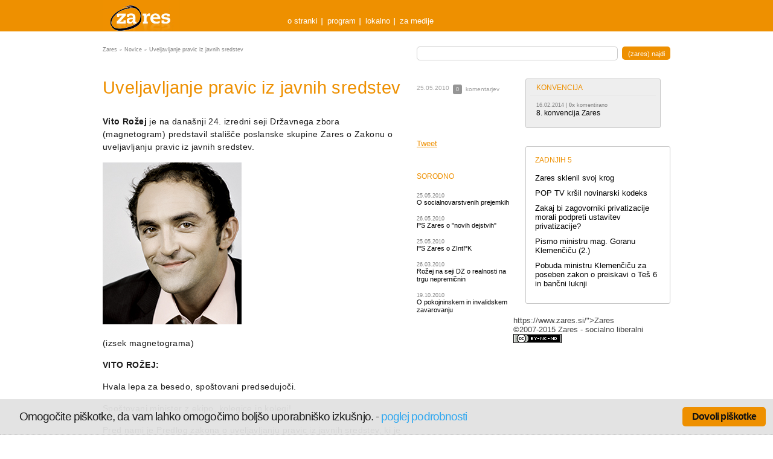

--- FILE ---
content_type: text/html; charset=UTF-8
request_url: https://www.zares.si/ps-zares-zupjs/
body_size: 10611
content:
<!doctype html>
<html lang="sl" class="no-js" xmlns:fb="http://www.facebook.com/2008/fbml">
<head>
	<meta charset="utf-8">
	<meta http-equiv="X-UA-Compatible" content="IE=edge,chrome=1">
	<title>Uveljavljanje pravic iz javnih sredstev &laquo;  Zares</title>
	<meta name="description" content="">
	<meta name="author" content="D.Labs">
	<meta name="viewport" content="width=device-width, initial-scale=1.0, maximum-scale=1.0, user-scalable=0" />
	<link rel="shortcut icon" href="/favicon.ico">
	<link rel="apple-touch-icon" href="/apple-touch-icon.png">
	<link rel="stylesheet" href="/wp-content/themes/nov-zares/style.css?v=1593333740" >
	<script src="/wp-content/themes/nov-zares//js/libs/modernizr-1.5.min.js?v=1593333740" ></script>
	<link rel="stylesheet" href="/wp-content/themes/nov-zares/css/main.css?v=1593333740" >
  	<link rel="pingback" href="https://www.zares.si/xmlrpc.php" />
  	<script type="text/javascript">
  		var kandidat_search_q = '';  	</script>
  	
<meta name='robots' content='max-image-preview:large' />
<link rel="alternate" type="application/rss+xml" title="Zares &raquo; Tok podatkov" href="https://www.zares.si/feed/" />
<link rel="alternate" type="application/rss+xml" title="Zares &raquo; Tok podatkov za komentarje" href="https://www.zares.si/comments/feed/" />
<script type="text/javascript">
window._wpemojiSettings = {"baseUrl":"https:\/\/s.w.org\/images\/core\/emoji\/14.0.0\/72x72\/","ext":".png","svgUrl":"https:\/\/s.w.org\/images\/core\/emoji\/14.0.0\/svg\/","svgExt":".svg","source":{"concatemoji":"https:\/\/www.zares.si\/wp-includes\/js\/wp-emoji-release.min.js?ver=6.1.1"}};
/*! This file is auto-generated */
!function(e,a,t){var n,r,o,i=a.createElement("canvas"),p=i.getContext&&i.getContext("2d");function s(e,t){var a=String.fromCharCode,e=(p.clearRect(0,0,i.width,i.height),p.fillText(a.apply(this,e),0,0),i.toDataURL());return p.clearRect(0,0,i.width,i.height),p.fillText(a.apply(this,t),0,0),e===i.toDataURL()}function c(e){var t=a.createElement("script");t.src=e,t.defer=t.type="text/javascript",a.getElementsByTagName("head")[0].appendChild(t)}for(o=Array("flag","emoji"),t.supports={everything:!0,everythingExceptFlag:!0},r=0;r<o.length;r++)t.supports[o[r]]=function(e){if(p&&p.fillText)switch(p.textBaseline="top",p.font="600 32px Arial",e){case"flag":return s([127987,65039,8205,9895,65039],[127987,65039,8203,9895,65039])?!1:!s([55356,56826,55356,56819],[55356,56826,8203,55356,56819])&&!s([55356,57332,56128,56423,56128,56418,56128,56421,56128,56430,56128,56423,56128,56447],[55356,57332,8203,56128,56423,8203,56128,56418,8203,56128,56421,8203,56128,56430,8203,56128,56423,8203,56128,56447]);case"emoji":return!s([129777,127995,8205,129778,127999],[129777,127995,8203,129778,127999])}return!1}(o[r]),t.supports.everything=t.supports.everything&&t.supports[o[r]],"flag"!==o[r]&&(t.supports.everythingExceptFlag=t.supports.everythingExceptFlag&&t.supports[o[r]]);t.supports.everythingExceptFlag=t.supports.everythingExceptFlag&&!t.supports.flag,t.DOMReady=!1,t.readyCallback=function(){t.DOMReady=!0},t.supports.everything||(n=function(){t.readyCallback()},a.addEventListener?(a.addEventListener("DOMContentLoaded",n,!1),e.addEventListener("load",n,!1)):(e.attachEvent("onload",n),a.attachEvent("onreadystatechange",function(){"complete"===a.readyState&&t.readyCallback()})),(e=t.source||{}).concatemoji?c(e.concatemoji):e.wpemoji&&e.twemoji&&(c(e.twemoji),c(e.wpemoji)))}(window,document,window._wpemojiSettings);
</script>
<style type="text/css">
img.wp-smiley,
img.emoji {
	display: inline !important;
	border: none !important;
	box-shadow: none !important;
	height: 1em !important;
	width: 1em !important;
	margin: 0 0.07em !important;
	vertical-align: -0.1em !important;
	background: none !important;
	padding: 0 !important;
}
</style>
	<link rel='stylesheet' id='wp-block-library-css' href='https://www.zares.si/wp-includes/css/dist/block-library/style.min.css?ver=6.1.1' type='text/css' media='all' />
<link rel='stylesheet' id='classic-theme-styles-css' href='https://www.zares.si/wp-includes/css/classic-themes.min.css?ver=1' type='text/css' media='all' />
<style id='global-styles-inline-css' type='text/css'>
body{--wp--preset--color--black: #000000;--wp--preset--color--cyan-bluish-gray: #abb8c3;--wp--preset--color--white: #ffffff;--wp--preset--color--pale-pink: #f78da7;--wp--preset--color--vivid-red: #cf2e2e;--wp--preset--color--luminous-vivid-orange: #ff6900;--wp--preset--color--luminous-vivid-amber: #fcb900;--wp--preset--color--light-green-cyan: #7bdcb5;--wp--preset--color--vivid-green-cyan: #00d084;--wp--preset--color--pale-cyan-blue: #8ed1fc;--wp--preset--color--vivid-cyan-blue: #0693e3;--wp--preset--color--vivid-purple: #9b51e0;--wp--preset--gradient--vivid-cyan-blue-to-vivid-purple: linear-gradient(135deg,rgba(6,147,227,1) 0%,rgb(155,81,224) 100%);--wp--preset--gradient--light-green-cyan-to-vivid-green-cyan: linear-gradient(135deg,rgb(122,220,180) 0%,rgb(0,208,130) 100%);--wp--preset--gradient--luminous-vivid-amber-to-luminous-vivid-orange: linear-gradient(135deg,rgba(252,185,0,1) 0%,rgba(255,105,0,1) 100%);--wp--preset--gradient--luminous-vivid-orange-to-vivid-red: linear-gradient(135deg,rgba(255,105,0,1) 0%,rgb(207,46,46) 100%);--wp--preset--gradient--very-light-gray-to-cyan-bluish-gray: linear-gradient(135deg,rgb(238,238,238) 0%,rgb(169,184,195) 100%);--wp--preset--gradient--cool-to-warm-spectrum: linear-gradient(135deg,rgb(74,234,220) 0%,rgb(151,120,209) 20%,rgb(207,42,186) 40%,rgb(238,44,130) 60%,rgb(251,105,98) 80%,rgb(254,248,76) 100%);--wp--preset--gradient--blush-light-purple: linear-gradient(135deg,rgb(255,206,236) 0%,rgb(152,150,240) 100%);--wp--preset--gradient--blush-bordeaux: linear-gradient(135deg,rgb(254,205,165) 0%,rgb(254,45,45) 50%,rgb(107,0,62) 100%);--wp--preset--gradient--luminous-dusk: linear-gradient(135deg,rgb(255,203,112) 0%,rgb(199,81,192) 50%,rgb(65,88,208) 100%);--wp--preset--gradient--pale-ocean: linear-gradient(135deg,rgb(255,245,203) 0%,rgb(182,227,212) 50%,rgb(51,167,181) 100%);--wp--preset--gradient--electric-grass: linear-gradient(135deg,rgb(202,248,128) 0%,rgb(113,206,126) 100%);--wp--preset--gradient--midnight: linear-gradient(135deg,rgb(2,3,129) 0%,rgb(40,116,252) 100%);--wp--preset--duotone--dark-grayscale: url('#wp-duotone-dark-grayscale');--wp--preset--duotone--grayscale: url('#wp-duotone-grayscale');--wp--preset--duotone--purple-yellow: url('#wp-duotone-purple-yellow');--wp--preset--duotone--blue-red: url('#wp-duotone-blue-red');--wp--preset--duotone--midnight: url('#wp-duotone-midnight');--wp--preset--duotone--magenta-yellow: url('#wp-duotone-magenta-yellow');--wp--preset--duotone--purple-green: url('#wp-duotone-purple-green');--wp--preset--duotone--blue-orange: url('#wp-duotone-blue-orange');--wp--preset--font-size--small: 13px;--wp--preset--font-size--medium: 20px;--wp--preset--font-size--large: 36px;--wp--preset--font-size--x-large: 42px;--wp--preset--spacing--20: 0.44rem;--wp--preset--spacing--30: 0.67rem;--wp--preset--spacing--40: 1rem;--wp--preset--spacing--50: 1.5rem;--wp--preset--spacing--60: 2.25rem;--wp--preset--spacing--70: 3.38rem;--wp--preset--spacing--80: 5.06rem;}:where(.is-layout-flex){gap: 0.5em;}body .is-layout-flow > .alignleft{float: left;margin-inline-start: 0;margin-inline-end: 2em;}body .is-layout-flow > .alignright{float: right;margin-inline-start: 2em;margin-inline-end: 0;}body .is-layout-flow > .aligncenter{margin-left: auto !important;margin-right: auto !important;}body .is-layout-constrained > .alignleft{float: left;margin-inline-start: 0;margin-inline-end: 2em;}body .is-layout-constrained > .alignright{float: right;margin-inline-start: 2em;margin-inline-end: 0;}body .is-layout-constrained > .aligncenter{margin-left: auto !important;margin-right: auto !important;}body .is-layout-constrained > :where(:not(.alignleft):not(.alignright):not(.alignfull)){max-width: var(--wp--style--global--content-size);margin-left: auto !important;margin-right: auto !important;}body .is-layout-constrained > .alignwide{max-width: var(--wp--style--global--wide-size);}body .is-layout-flex{display: flex;}body .is-layout-flex{flex-wrap: wrap;align-items: center;}body .is-layout-flex > *{margin: 0;}:where(.wp-block-columns.is-layout-flex){gap: 2em;}.has-black-color{color: var(--wp--preset--color--black) !important;}.has-cyan-bluish-gray-color{color: var(--wp--preset--color--cyan-bluish-gray) !important;}.has-white-color{color: var(--wp--preset--color--white) !important;}.has-pale-pink-color{color: var(--wp--preset--color--pale-pink) !important;}.has-vivid-red-color{color: var(--wp--preset--color--vivid-red) !important;}.has-luminous-vivid-orange-color{color: var(--wp--preset--color--luminous-vivid-orange) !important;}.has-luminous-vivid-amber-color{color: var(--wp--preset--color--luminous-vivid-amber) !important;}.has-light-green-cyan-color{color: var(--wp--preset--color--light-green-cyan) !important;}.has-vivid-green-cyan-color{color: var(--wp--preset--color--vivid-green-cyan) !important;}.has-pale-cyan-blue-color{color: var(--wp--preset--color--pale-cyan-blue) !important;}.has-vivid-cyan-blue-color{color: var(--wp--preset--color--vivid-cyan-blue) !important;}.has-vivid-purple-color{color: var(--wp--preset--color--vivid-purple) !important;}.has-black-background-color{background-color: var(--wp--preset--color--black) !important;}.has-cyan-bluish-gray-background-color{background-color: var(--wp--preset--color--cyan-bluish-gray) !important;}.has-white-background-color{background-color: var(--wp--preset--color--white) !important;}.has-pale-pink-background-color{background-color: var(--wp--preset--color--pale-pink) !important;}.has-vivid-red-background-color{background-color: var(--wp--preset--color--vivid-red) !important;}.has-luminous-vivid-orange-background-color{background-color: var(--wp--preset--color--luminous-vivid-orange) !important;}.has-luminous-vivid-amber-background-color{background-color: var(--wp--preset--color--luminous-vivid-amber) !important;}.has-light-green-cyan-background-color{background-color: var(--wp--preset--color--light-green-cyan) !important;}.has-vivid-green-cyan-background-color{background-color: var(--wp--preset--color--vivid-green-cyan) !important;}.has-pale-cyan-blue-background-color{background-color: var(--wp--preset--color--pale-cyan-blue) !important;}.has-vivid-cyan-blue-background-color{background-color: var(--wp--preset--color--vivid-cyan-blue) !important;}.has-vivid-purple-background-color{background-color: var(--wp--preset--color--vivid-purple) !important;}.has-black-border-color{border-color: var(--wp--preset--color--black) !important;}.has-cyan-bluish-gray-border-color{border-color: var(--wp--preset--color--cyan-bluish-gray) !important;}.has-white-border-color{border-color: var(--wp--preset--color--white) !important;}.has-pale-pink-border-color{border-color: var(--wp--preset--color--pale-pink) !important;}.has-vivid-red-border-color{border-color: var(--wp--preset--color--vivid-red) !important;}.has-luminous-vivid-orange-border-color{border-color: var(--wp--preset--color--luminous-vivid-orange) !important;}.has-luminous-vivid-amber-border-color{border-color: var(--wp--preset--color--luminous-vivid-amber) !important;}.has-light-green-cyan-border-color{border-color: var(--wp--preset--color--light-green-cyan) !important;}.has-vivid-green-cyan-border-color{border-color: var(--wp--preset--color--vivid-green-cyan) !important;}.has-pale-cyan-blue-border-color{border-color: var(--wp--preset--color--pale-cyan-blue) !important;}.has-vivid-cyan-blue-border-color{border-color: var(--wp--preset--color--vivid-cyan-blue) !important;}.has-vivid-purple-border-color{border-color: var(--wp--preset--color--vivid-purple) !important;}.has-vivid-cyan-blue-to-vivid-purple-gradient-background{background: var(--wp--preset--gradient--vivid-cyan-blue-to-vivid-purple) !important;}.has-light-green-cyan-to-vivid-green-cyan-gradient-background{background: var(--wp--preset--gradient--light-green-cyan-to-vivid-green-cyan) !important;}.has-luminous-vivid-amber-to-luminous-vivid-orange-gradient-background{background: var(--wp--preset--gradient--luminous-vivid-amber-to-luminous-vivid-orange) !important;}.has-luminous-vivid-orange-to-vivid-red-gradient-background{background: var(--wp--preset--gradient--luminous-vivid-orange-to-vivid-red) !important;}.has-very-light-gray-to-cyan-bluish-gray-gradient-background{background: var(--wp--preset--gradient--very-light-gray-to-cyan-bluish-gray) !important;}.has-cool-to-warm-spectrum-gradient-background{background: var(--wp--preset--gradient--cool-to-warm-spectrum) !important;}.has-blush-light-purple-gradient-background{background: var(--wp--preset--gradient--blush-light-purple) !important;}.has-blush-bordeaux-gradient-background{background: var(--wp--preset--gradient--blush-bordeaux) !important;}.has-luminous-dusk-gradient-background{background: var(--wp--preset--gradient--luminous-dusk) !important;}.has-pale-ocean-gradient-background{background: var(--wp--preset--gradient--pale-ocean) !important;}.has-electric-grass-gradient-background{background: var(--wp--preset--gradient--electric-grass) !important;}.has-midnight-gradient-background{background: var(--wp--preset--gradient--midnight) !important;}.has-small-font-size{font-size: var(--wp--preset--font-size--small) !important;}.has-medium-font-size{font-size: var(--wp--preset--font-size--medium) !important;}.has-large-font-size{font-size: var(--wp--preset--font-size--large) !important;}.has-x-large-font-size{font-size: var(--wp--preset--font-size--x-large) !important;}
.wp-block-navigation a:where(:not(.wp-element-button)){color: inherit;}
:where(.wp-block-columns.is-layout-flex){gap: 2em;}
.wp-block-pullquote{font-size: 1.5em;line-height: 1.6;}
</style>
<link rel='stylesheet' id='cookie_consent-css' href='https://www.zares.si/wp-content/plugins/piskotki/css/style.css?ver=6.1.1' type='text/css' media='all' />
<script type='text/javascript' src='https://www.zares.si/wp-content/plugins/piskotki/js/test.js?ver=6.1.1' id='cookie_consent-js'></script>
<script type='text/javascript' src='https://www.zares.si/wp-includes/js/jquery/jquery.min.js?ver=3.6.1' id='jquery-core-js'></script>
<script type='text/javascript' src='https://www.zares.si/wp-includes/js/jquery/jquery-migrate.min.js?ver=3.3.2' id='jquery-migrate-js'></script>
<link rel="https://api.w.org/" href="https://www.zares.si/wp-json/" /><link rel="alternate" type="application/json" href="https://www.zares.si/wp-json/wp/v2/posts/15009" /><link rel="EditURI" type="application/rsd+xml" title="RSD" href="https://www.zares.si/xmlrpc.php?rsd" />
<link rel="wlwmanifest" type="application/wlwmanifest+xml" href="https://www.zares.si/wp-includes/wlwmanifest.xml" />
<meta name="generator" content="WordPress 6.1.1" />
<link rel="canonical" href="https://www.zares.si/ps-zares-zupjs/" />
<link rel='shortlink' href='https://www.zares.si/?p=15009' />
<link rel="alternate" type="application/json+oembed" href="https://www.zares.si/wp-json/oembed/1.0/embed?url=https%3A%2F%2Fwww.zares.si%2Fps-zares-zupjs%2F" />
<link rel="alternate" type="text/xml+oembed" href="https://www.zares.si/wp-json/oembed/1.0/embed?url=https%3A%2F%2Fwww.zares.si%2Fps-zares-zupjs%2F&#038;format=xml" />
</head>
<body class="post-template-default single single-post postid-15009 single-format-standard side-two-col">
<div class="ch group">
	<header class="group">
		<a id="logo" href="https://www.zares.si/">Zares</a>
		<nav id="main" class="menu-glava-container"><ul id="menu-glava" class="menu"><li id="first-menu-item menu-item-20876" class="menu-item menu-item-type-post_type menu-item-object-page menu-item-20876"><a href="https://www.zares.si/o-stranki/">o stranki</a></li>
<li id="menu-item-20891" class="menu-item menu-item-type-custom menu-item-object-custom menu-item-20891"><a href="/category/program/">program</a></li>
<li id="menu-item-20877" class="menu-item menu-item-type-custom menu-item-object-custom menu-item-20877"><a href="/lokalno/">lokalno</a></li>
<li id="menu-item-20878" class="menu-item menu-item-type-custom menu-item-object-custom last-menu-item menu-item-20878"><a href="/za-medije/">za medije</a></li>
</ul></nav>	</header>
</div>

<div class="cc group">
	<div id="c" class="group"><div id="top">
	<div class="breadcrumbs">
		<a href="https://www.zares.si">Zares</a> <b>></b> <a href="https://www.zares.si/category/novice/">Novice</a> <b>></b> <span class="current">Uveljavljanje pravic iz javnih sredstev</span>	</div>
	<div class="search-box">
			<form action="/" id="searchform" method="get" role="search">
	<input class="text" type="text" id="s" name="s" value="">
	<input type="submit" value="(zares) najdi" id="searchsubmit">
</form>	</div>
</div>
<section id="content" class="content-meta">
		<div class="cwrap">
		<article class="post-15009 post type-post status-publish format-standard hentry category-novice category-poslanska_skupina tag-24-izredna-seja tag-drzavni-zbor tag-poslanska-skupina-zares tag-vito-rozej tag-zakon-o-uveljavljanju-pravic-iz-javnih-sredstev" id="post-15009">
			<h1>Uveljavljanje pravic iz javnih sredstev</h1>
			<p><strong>Vito Rožej</strong> je na današnji 24. izredni seji Državnega zbora (magnetogram) predstavil stališče poslanske skupine Zares o Zakonu o uveljavljanju pravic iz javnih sredstev.</p>
<p><img decoding="async" class="alignnone" src="http://www.zares.si/wp-content/uploads/vito-rozej.jpg" alt="" width="230" height="268" /></p>
<p>(izsek magnetograma)</p>
<p><strong>VITO ROŽEJ: </strong></p>
<p>Hvala lepa za besedo, spoštovani predsedujoči.</p>
<p>Spoštovani minister z ekipo, kolegice in kolegi!</p>
<p>Pred nami je Predlog zakona o uveljavljanju pravic iz javnih sredstev, ki je po oceni Poslanske skupine Zares-Nova politika več kot dobrodošel. Finančna in ekonomska kriza prinašata streznitev in potrebno je zavzeti stališče in izbrati pot, ki bo v dobi tehnološkega napredka in razvoja storitev za vse prinesla takšne socialne reforme, ki bodo olajšale in tudi spodbudile spremembe na trgu dela.</p>
<p>Zato je vsebina zakona, ki pod enotnimi pogoji in na osnovi enotno določenih pravil ureja področje socialnih transferjev ter znižuje možnost zlorab prav gotovo pravi odgovor. Omogočil bo prejemanje finančnih sredstev tistim, ki jih dejansko potrebujejo. Kopičenje in podvajanje transferjev, določenih na podlagi različnih kriterijev, je posameznikom ob uveljavljanju subvencij omogočala neupravičeno visoke prihodke, na drugi strani pa so bili marsikateri, ki bodo do njih upravičeni v prihodnje, zanje v preteklosti prikrajšani.</p>
<p>Morda se nekateri izmed prisotnih v tem času ne bodo strinjali z uvajanjem tako velikih sprememb in bi raje kratkoročno blažili nastale težave, da konsenza skratka ne bo, vendar smo prepričani, da je potrebno danes, poleg kratkoročnih in srednjeročnih, pomisliti tudi na dolgoročne spremembe, ki bodo v prihodnje blažile nastajajočo neenakost.</p>
<p>Tudi zato smo v poslanski skupini Zares &#8211; nova politika ob sprejemanju izhodne strategije poudarili pomen kakovosti življenja, ki bi morala postati poglavitni kazalec uspešnosti posamezne države, ne pa zgolj vrednotenje bruto družbenega proizvoda. Takšen način razmišljanja in pohlep posameznih finančnih gigantov nas je namreč pripeljal v situacijo, iz katere se svet še danes ni povsem izvil. Najbrž je iluzorno pričakovati, da bo dobiček, oziroma, če hočete, z drugimi besedami, pohlep oziroma smrtni greh tisto, kar bo merilo uspešnosti in zagotovilo ravnovesje in pravičnosti v tej družbi.</p>
<p>Že takrat, ob sprejemanju izhodne strategije, smo poudarili, da bi moralo biti leto 2010 prelomno, saj so bile napovedi ekonomistov o fazah finančne in gospodarske krize mnogokrat zgrešene oziroma preveč optimistične. Glavni kazalci, kot so visoka stopnja brezposelnosti, veliki proračunski primanjkljaj in javni dolgovi, neurejen trg dela, kažejo na dolgoročnost krize, ob tem pa nam dajejo zadosten manevrski prostor za spremembe, ki bodo na eni strani preprečevale in na drugi strani zmanjševale napetosti, ki jih v prvi fazi preprečuje ravno ustrezna vpeljava socialne pokojninske politike in politike trga dela.</p>
<p>Zaradi vseh naštetih komponent je potrebno spremembe, ki jih pripravlja Vlada oziroma jih je že pripravila, pogledati s širšega vidika. To ne pomeni zgolj sledenje ekonomskim kazalcem, ampak so pred nami tako politični kot morda predvsem socialni, sociološki izzivi. Slovenski ekonomski model se je izkazal za premalo razvojnega, premalo trajnostno naravnanega oziroma premalo okoljsko vzdržnega. Potrebno pa je opozoriti tudi na njegovo socialno plat. Zato je potrebno dosedanjo politiko vzdrževanja statusa quo nadomestiti s politiko reform in prestrukturiranja, kar je ob sprejemanju izhodne strategije opozorila že moja kolegica Cveta Zalokar Oražem.</p>
<p>Predlagani zakon, ki je pred nami, v prvi vrsti pomeni večjo transparentnost in preglednost sistema socialne varnosti. V Poslanski skupini Zares &#8211; nova politika, kot rečeno, pozdravljamo napore ministrstva za pripravo, predvsem pa za implementacijo zakona. Prepričani pa smo, da bomo morali na problematiko pogledati širše. Že prej sem opozoril na tehnološki razvoj in na razvoj storitev, ki dolgoročno poslovanje, kot smo ga poznali do danes, postavlja pod vprašaj. Pred desetimi leti je nemški sociolog Ülirch Beck, vodja katedre na münchenski univerzi, zapisal: &#8220;<em>Posledica uspeha tehnološko naprednega kapitalizma je naraščajoča brezposelnost, ki jo je vedno težje pripisati cikličnim ekonomskim krizam, zato moramo spremeniti ekonomsko izrazoslovje. Ekonomska rast ni več indikator ustvarjanja novih delovnih mest, tako kot tudi ustvarjanje novih delovnih mest ni več indikator zaposlovanje. Zaposlovanje pa ni več indikator dohodka in varnega statusa</em>.&#8221;</p>
<p>Gre torej za prevetritev nekaterih postavk, na katerih je morda temeljilo vse naše dosedanje dvajsetletno razmišljanje v tej državi. Slovenija kot socialna država, kot država blaginje, se bo morala ob povečani brezposelnosti odzivati hitreje, bolj pogumno. Kriza in spremenjene okoliščine morajo postati temelj novih idej in modelov, ki bodo državo, družbo in gospodarstvo odprli za 21. stoletje. Potreben je nov socialni konsenz, ki bo povečal občutljivost države blaginje za nova tveganja, povečal redistribucijo dohodkov in redefiniral plačljivo delo, kot edini vir, ki zagotavlja finančno neodvisnost in socialno varnost.</p>
<p>V stranki Zares &#8211; nova politika smo usmerjeni v prihodnost. Temeljne programske usmeritve na področju socialne politike zato izhajajo iz podmene, da je treba socialno državo ohraniti in modernizirati njene ustanove. Socialne storitve, s katerimi povečujemo socialno kohezijo, morajo postati steber socialnega in gospodarskega razvoja. Obstoječi sistem socialnih transferjev je zapleten in nepregleden, zato je modernizacija sistema nujna. Vzpostaviti je treba tako imenovano enotno vstopno točko za prejemanje vseh socialnih transferjev in implementirati enotno evidenco prejemnikov.</p>
<p>To bomo s potrditvijo vsebine zakona storili danes, vendar s tem, po naši oceni, ta pot še ne bo zaključena. Dolgoročno se namreč v Zaresu nagibamo k uvedbi univerzalnega temeljnega dohodka, s katerim bi ukinili množico transferjev. Gre za rešitev, ki bo zavarovala prebivalstvo pred povečano tveganostjo revščine, te je danes približno 12-odstotna, in socialno izključenostjo.</p>
<p>Enakopravnost proti diskriminacije in individualizacija morajo postati temelj novega koncepta urejanja socialnih transferjev, ali tudi davkov, če hočete, ter izhajati iz potreb posameznikov. Številne polemike, ki se pojavljajo ob tej razpravi, v večini temeljijo zgolj na proračunskih odlivih, ki pa bi, z inovativnostjo in prestrukturiranjem slovenskega gospodarstva, po našem mnenju, postali zanemarljivi. Zato s tega mesta vse prisotne pozivam k tehtnemu razmisleku o možnostih za večjo socialno vključenost in višjo kakovost življenja v slovenski družbi.</p>
<p>Pred nami je zakon, ki odpravlja obstoječe anomalije sistema podeljevanja socialnih transferjev in uveljavljanja subvencij. V sistemu socialnih pravic se uvaja omenjena enotna vstopna točka. Pravice pa so vezane na ugotavljanje materialnega položaja posameznikov oziroma gospodinjstev in ne temeljijo na socialnem zavarovanju. Najpomembnejša rešitev za uporabnike, po naši oceni, pa je, da bo posameznik na pristojnem centru za socialno delo oddal le eno vlogo za pridobitev katerekoli izmed enajstih v zakonu urejenih pravic do denarnih prejemkov, subvencij in znižanih plačil. Gre torej za procesni zakon, ki na sistemski ravni ureja področje socialnih transferjev. Zakon je finančno nevtralen in ne zahteva dodatnih proračunskih sredstev. Res je sicer, da bi določeni izračuni morda bili dobrodošli pri tej oceni za koliko bo več štipendij, za koliko bo manj otroških dodatkov, ampak država ne namenja za reševanje te socialne problematike z uveljavitvijo tega zakona nič manj sredstev kot pa doslej.</p>
<p>V Poslanski skupini Zares bomo predlog zakona podprli.</p>
<p>Naj zaključim z mislijo, da za obvladovanje novih tveganj, za zagotavljanje socialne varnosti in za vključevanje vseh državljanov so v socialni politiki v 21. stoletju potrebni novi pristopi in radikalne ideje. Upam le, da jih bomo skupaj sposobni udejanjiti. Pri radikalnih idejah seveda ne mislim dogodka, kakršni so bili danes za tu odgovorni, so že omenjeni, ki so, žal, spremenili samo in še to samo začasno pročelje te hiše. Mislim, da bi se z radikalnimi idejami morali v tej hiši spremeniti kaj drugega kot pročelje ali njeno notranjost. Seveda govorim o miselnosti in prej sem že omenil, na kakšen način bi morda veljalo v prihodnosti razmišljati o socialni varnosti.</p>
<p>Iluzorno je seveda pričakovati, da bo, tudi na podlagi neke inercije in navad, ne samo dvajsetletnih, tudi še kakšnega desetletja prej, da bo možno doseči poln konsenz glede zakonov, ki se tičejo uveljavljanja socialne politike. Mislim, da je iluzorno pričakovati in si misliti, da so všečni zakoni tudi dobri zakoni. Včasih je temu tako, vedno pa temu seveda ni tako. Pri tako korenitih spremembah, kot jih ponuja ta zakon in pri sistemskih rešitvah, ki so drugačne od dosedanjih, je nemogoče pričakovati, da bo do konsenza prišlo. Konsenzi, ki se bodo izoblikovali, najbrž da ne bodo tako vseobsegajoči in morda tudi ne vedno tako strankarsko deljeni, kot so bili kakšni doslej. Pokojninska reforma je najbrž ena od teh reči, ki na bo poslank in poslancev delila ne po strankarski liniji, ampak po številkah v naših osebnih izkaznicah, po enotni matični številki občana oziroma po letnici rojstva, in nič ni narobe s tem. To seveda, vsaj mene, navdaja z upanjem, da bodo rešitve zaradi tega boljše, namenjene prihodnosti in sistemsko urejene, tako kot je tudi ta, ki je danes pred nami.</p>
<p>Kot rečeno &#8211; v naši poslanski skupini jo bomo podprli. Hvala lepa.</p>
			
		</article>
		<div class="post-meta">
			
	
	<span class="meta"><a class="count" title="0x komentirano" href="https://www.zares.si/ps-zares-zupjs/#comments">0</a> komentarjev</span>
	<time>25.05.2010</time>
	<div class="social">
		<iframe src="//www.facebook.com/plugins/like.php?href=https://www.zares.si/ps-zares-zupjs/&amp;send=false&amp;layout=button_count&amp;width=160&amp;show_faces=false&amp;action=like&amp;colorscheme=light&amp;font=arial&amp;height=21&amp;appId=259363260769974" scrolling="no" frameborder="0" style="border:none; overflow:hidden; width:160px; height:21px;" allowTransparency="true"></iframe>
		<a href="http://twitter.com/share" class="twitter-share-button" data-count="horizontal" data-via="zares">Tweet</a><script type="text/javascript" src="http://platform.twitter.com/widgets.js"></script><br/>

		<g:plusone href="https://www.zares.si/ps-zares-zupjs/"></g:plusone>
			<script type="text/javascript">
			  (function() {
			    var po = document.createElement('script'); po.type = 'text/javascript'; po.async = true;
			    po.src = 'https://apis.google.com/js/plusone.js';
			    var s = document.getElementsByTagName('script')[0]; s.parentNode.insertBefore(po, s);
			  })();
			</script>
		</div>
			<div class="related">
        <h2>Sorodno</h2>
		<ul>
			   			<li>
   				<small>25.05.2010</small>
   				<a class="title" href="https://www.zares.si/o-socialnovarstvenih-prejemkih/">O socialnovarstvenih prejemkih</a>
			</li>
			   			<li>
   				<small>26.05.2010</small>
   				<a class="title" href="https://www.zares.si/ps-zares-o-novih-dejstvih/">PS Zares o "novih dejstvih"</a>
			</li>
			   			<li>
   				<small>25.05.2010</small>
   				<a class="title" href="https://www.zares.si/ps-zares-o-zintpk/">PS Zares o ZIntPK</a>
			</li>
			   			<li>
   				<small>26.03.2010</small>
   				<a class="title" href="https://www.zares.si/rozej-na-seji-dz-o-realnosti-na-trgu-nepremicnin/">Rožej na seji DZ o realnosti na trgu nepremičnin</a>
			</li>
			   			<li>
   				<small>19.10.2010</small>
   				<a class="title" href="https://www.zares.si/o-pokojninskem-in-invalidskem-zavarovanju/">O pokojninskem in invalidskem zavarovanju</a>
			</li>
					</ul>
		</div>
		</div>	</div>
	<div id="comments">
		
	</div>
</section>
<aside id="sidebar">
	<div id="featuredtopicswidget-3" class="widget featured-topics">				<ul class="topics">
					
			<li class="title last-topic">
				<span>Konvencija</span>
				<ul>
															<li>
						<small><time>16.02.2014</time> | <b>0x</b> komentirano</small>
						<a class="title" href="https://www.zares.si/8-konvencija-zares-2/" title="8. konvencija Zares">8. konvencija Zares</a>
					</li>	
														</ul>
			</li>	
			
				</ul>
				</div><div id="lastpostswidget-3" class="widget last-posts">			<h3>Zadnjih 5</h3>
			<ul>
								<li>
					<a class="title" href="https://www.zares.si/zares-sklenil-svoj-krog/" title="Zares sklenil svoj krog">Zares sklenil svoj krog</a>
				</li>
								<li>
					<a class="title" href="https://www.zares.si/pop-tv-krsil-novinarski-kodeks/" title="POP TV kršil novinarski kodeks">POP TV kršil novinarski kodeks</a>
				</li>
								<li>
					<a class="title" href="https://www.zares.si/zakaj-bi-zagovorniki-privatizacije-morali-podpreti-ustavitev-privatizacije/" title="Zakaj bi zagovorniki privatizacije morali podpreti ustavitev privatizacije?">Zakaj bi zagovorniki privatizacije morali podpreti ustavitev privatizacije?</a>
				</li>
								<li>
					<a class="title" href="https://www.zares.si/pismo-ministru-mag-goranu-klemencicu-2/" title="Pismo ministru mag. Goranu Klemenčiču (2.)">Pismo ministru mag. Goranu Klemenčiču (2.)</a>
				</li>
								<li>
					<a class="title" href="https://www.zares.si/pobuda-ministru-klemencicu-za-poseben-zakon-o-preiskavi-o-tes-6-in-bancni-luknji/" title="Pobuda ministru Klemenčiču za poseben zakon o preiskavi o Teš 6 in bančni luknji">Pobuda ministru Klemenčiču za poseben zakon o preiskavi o Teš 6 in bančni luknji</a>
				</li>
							</ul>
			</div>	

</aside>https://www.zares.si/">Zares</a>
		<div class="copy">
			©2007-2015 Zares  - socialno liberalni		</div>
		<nav id="foot" class="menu-noga-container"><ul id="menu-noga" class="menu"><li id="first-menu-item menu-item-20882" class="menu-item menu-item-type-post_type menu-item-object-page menu-item-20882"><a href="https://www.zares.si/politika-zasebnosti/">Politika zasebnosti</a></li>
<li id="menu-item-20881" class="menu-item menu-item-type-post_type menu-item-object-page menu-item-20881"><a href="https://www.zares.si/pravno-obvestilo/">Pravno obvestilo</a></li>
<li id="menu-item-25246" class="menu-item menu-item-type-post_type menu-item-object-page last-menu-item menu-item-25246"><a href="https://www.zares.si/o-piskotkih/">O piškotkih</a></li>
</ul></nav>				<div class="ccommons">
			<a href="http://creativecommons.org/licenses/by-nc-nd/2.5/si/" rel="license"><img src="/wp-content/themes/nov-zares/img/cc.png" alt="Creative Commons License"></a>
		</div>
	</footer>
</div>

<script type="text/javascript">
			// <![CDATA[
			cc.initialise({
				cookies: {
							necessary: {
								title: 'Obvezni piškotki',
								description: 'Posamezni piškotki so nujni za delovanje spletne strani',
								link: ''
							},
						
							social: {
								title: 'Socialna omrežja',
								description: 'Dovolim Facebooku, Twitterju in ostalim socialnim omrežjem, da prikazujejo meni prilagojene vtičnike',
								link: ''
							},
						
							analytics: {
								title: 'Statistika',
								description: 'Dovoljujem anonimno spremljanje statistike obiska.',
								link: ''
							},
						},
				settings: {style: "light",bannerPosition: "bottom",tagPosition: "bottom-left",consenttype: "explicit",hideprivacysettingstab: true,}
			});
			// ]]>
			
			jQuery(document).ready(function() {
			
				check_cc();
				
			});
			
			function check_cc(){
			
				console.log('checking');
		
			
					//add_logo();
				

			
			}
			
			function add_logo(){
			
				jQuery('#cc-notification-permissions').append('<a id="fcw_logo" class="" target="_blank" href="http://www.zares.si/o-piskotkih/" title="Piškotki" style="position: absolute;bottom: 16px;right: 88px;">Kaj so piškotki?</a>');
				
				jQuery('#cc-notification-logo').css('width', '32px');
			
			}

			</script></body>
</html>


--- FILE ---
content_type: text/html; charset=utf-8
request_url: https://accounts.google.com/o/oauth2/postmessageRelay?parent=https%3A%2F%2Fwww.zares.si&jsh=m%3B%2F_%2Fscs%2Fabc-static%2F_%2Fjs%2Fk%3Dgapi.lb.en.2kN9-TZiXrM.O%2Fd%3D1%2Frs%3DAHpOoo_B4hu0FeWRuWHfxnZ3V0WubwN7Qw%2Fm%3D__features__
body_size: 160
content:
<!DOCTYPE html><html><head><title></title><meta http-equiv="content-type" content="text/html; charset=utf-8"><meta http-equiv="X-UA-Compatible" content="IE=edge"><meta name="viewport" content="width=device-width, initial-scale=1, minimum-scale=1, maximum-scale=1, user-scalable=0"><script src='https://ssl.gstatic.com/accounts/o/2580342461-postmessagerelay.js' nonce="9GTHcAXILMbYeCmr_-jgag"></script></head><body><script type="text/javascript" src="https://apis.google.com/js/rpc:shindig_random.js?onload=init" nonce="9GTHcAXILMbYeCmr_-jgag"></script></body></html>